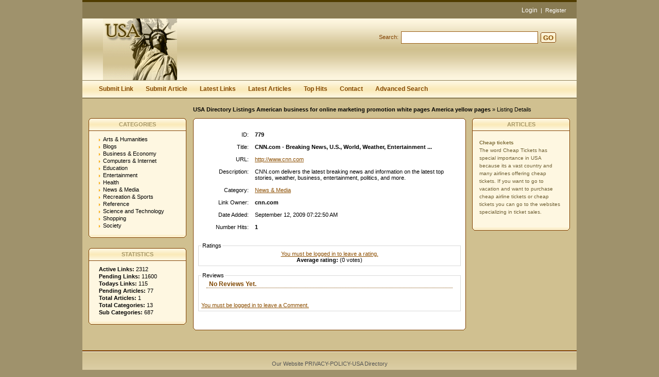

--- FILE ---
content_type: text/html; charset=utf-8
request_url: http://www.usafreewebdirectory.com/detail/cnn-com--breaking-news-u-s--world-weather-entertainment-779.htm
body_size: 4078
content:
<!DOCTYPE html PUBLIC "-//W3C//DTD XHTML 1.0 Transitional//EN" "http://www.w3.org/TR/xhtml1/DTD/xhtml1-transitional.dtd">
<html xmlns="http://www.w3.org/1999/xhtml">
<head>
<title>CNN.com - Breaking News, U.S., World, Weather, Entertainment ... - Details -  </title>
<meta http-equiv="Content-Type" content="text/html; charset=utf-8" />
<link rel="stylesheet" type="text/css" href="/templates/Sandestiny/style/main.css" />
<meta name="keywords" content="cnn.com - breaking news,u.s.,world,weather,entertainment ...,news &amp; media,cnn.com" />
<meta name="description" content="CNN.com delivers the latest breaking news and information on the latest top stories, weather, business, entertainment, politics, and more." />
<meta name="author" content="USA Free Directory" />
<meta name="copyright" content="USAFREEWEBDIRECTORY" />
<meta name="generator" content="PHP Link Directory 3.4.0" />
<!--  
<script type="text/javascript" src="/libs/moodalbox/js/mootools.js"></script>
<script type="text/javascript" src="/libs/moodalbox/js/moodalbox.js"></script>
<link rel="stylesheet" href="/libs/moodalbox/css/moodalbox.css" type="text/css" media="screen" />
-->
</head>
<body><script type="text/javascript">


function increase_height() {
   height = parseInt(document.getElementById('slide').style.marginTop);
   if (height<110) {
      document.getElementById('slide').style.marginTop = eval(height+2)+"px";
      setTimeout("increase_height()",0.0001);
   } else {
      document.getElementById('panel').style.zIndex = 200;
   }
}

function decrease_height() {
   height = parseInt(document.getElementById('slide').style.marginTop);
   document.getElementById('panel').style.zIndex = -1;
   if (height>0) {
      document.getElementById('slide').style.marginTop = eval(height-2)+"px";
      setTimeout("decrease_height()",0.0001);
   }
}

function show_panel() {
  
   height = parseInt(document.getElementById('slide').style.marginTop);
   if (height>0) {
      decrease_height();
   } else {
      increase_height();
   }
   return false;
}

function ajaxFunction()
{

var xmlHttp;

try
  {
  // Firefox, Opera 8.0+, Safari
  xmlHttp=new XMLHttpRequest();
  }
catch (e)
  {
  // Internet Explorer
  try
    {
    xmlHttp=new ActiveXObject("Msxml2.XMLHTTP");
    }
  catch (e)
    {
    try
      {
      xmlHttp=new ActiveXObject("Microsoft.XMLHTTP");
      }
    catch (e)
      {
      alert("Your browser does not support AJAX!");
      return false;
      }
    }
  }
  xmlHttp.onreadystatechange=function()
    {
    if(xmlHttp.readyState==4)
      {
      }
    }
   var url = "http://www.usafreewebdirectory.com/update_session.php";

   xmlHttp.open("POST", url, false);
   xmlHttp.setRequestHeader( 
    'Content-Type', 
    'application/x-www-form-urlencoded; charset=UTF-8' 
); 
   xmlHttp.send('url='+window.location);
  }
</script>
</script>
<div class="header" style="height: auto; background: transparent;">
<div class="center" style="background: transparent;">
<div id="panel" style="z-index: -1;">
<form method="post" action="/login.php" onsubmit="ajaxFunction();">
<table border="0" align="center" width="40%" style="padding-top: 10px; padding-bottom: 10px; z-index: -1; height: 0px" id="panel_table" >
<tr>
</tr>
<tr>
<td>User:</td>
<td>
<input type="text" name="user" value="" size="20" maxlength="25" class="text" />
</td>
<td>Password:</td>
<td>
<input type="password" name="pass" value="" size="20" maxlength="25" class="text" />
</td>
<td><input type="submit" name="submit" value="Login" class="btn" /></td>
</tr>
<tr>
<td colspan="5" style="text-align: left;">
<input type="checkbox" name="rememberMe">&nbsp;&nbsp; Keep me logged in.
</td>        
</tr>
<tr>
<td colspan="5" style="text-align: right;">
<a href="/profile.php?mode=register" title="Register">Register</a>
&nbsp;|&nbsp;
<a href="/profile.php?mode=sendpassword" title="Recover your password">I forgot my password</a>
</td>
</tr>
</table>
</form>
</div>
<p class="slide" style="z-idex: 100; margin-top: 0px;" id="slide" >
<a href="" class="btn-slide" onclick="show_panel(); return false;">Login</a>
&nbsp;|&nbsp;
<a href="/profile.php?mode=register" title="Register new user">Register</a>
</p>
</div></div>
<div style="clear: both;"></div>
<div class="header">
<div class="center">
<div class="headerLogo">
<a href="/"><img src="/templates/Sandestiny/images/logo.gif" border="0" alt="logo" /></a>
</div>
<form class="headerSearch" action="/index.php" method="get">
<label class="searchLabel">Search:</label>
<input class="searchInput" type="text" name="search" maxlength="250" value="" />
<div class="searchBtn">
<div class="searchBtnLeft"></div>
<button class="searchBtnCenter" type="submit">GO</button>
<div class="searchBtnRight"></div>
</div>
</form>
</div>
</div>
<div class="hMenuContainer"><div class="center"><div class="hMenu"><a href="/submit.php" title="Submit your link to the directory">Submit Link</a><a href="/submit_article.php" title="Submit your article to the directory">Submit Article</a><a href="/index.php?list=latest" title="Browse latest submitted links">Latest Links</a><a href="/index.php?list=latestarticles" title="Browse latest articles">Latest Articles</a><a href="/index.php?list=top" title="Browse most popular links">Top Hits</a><a href="/contact.php" title="Contact directory owner">Contact</a><a href="/search.php?type=advanced" title="Go to advanced search page" accesskey="4" rel="nofollow">Advanced Search</a></div></div></div><div class="path"><a href="/" style="font-weight: bold;">USA Directory Listings American business for online marketing promotion white pages America yellow pages</a> &raquo; Listing Details</div><div class="center1"><div class="leftContainer">
<div class="box">
<div class="boxTopLeft"></div>
<div class="boxTopCenter">CATEGORIES</div>
<div class="boxTopRight"></div>
<div class="boxMiddle">
<ul class="boxPopCats">
<li >
<a href="/arts_humanities/" title="Arts &amp; Humanities" >Arts &amp; Humanities</a>
<div style="clear: both;"></div>
</li>
<li >
<a href="/blogs/" title="Blogs" >Blogs</a>
<div style="clear: both;"></div>
</li>
<li >
<a href="/business_and_economy/" title="Business &amp; Economy" >Business &amp; Economy</a>
<div style="clear: both;"></div>
</li>
<li >
<a href="/computers_and_internet/" title="Computers &amp; Internet" >Computers &amp; Internet</a>
<div style="clear: both;"></div>
</li>
<li >
<a href="/education/" title="Education" >Education</a>
<div style="clear: both;"></div>
</li>
<li >
<a href="/entertainment/" title="Entertainment" >Entertainment</a>
<div style="clear: both;"></div>
</li>
<li >
<a href="/health/" title="Health" >Health</a>
<div style="clear: both;"></div>
</li>
<li >
<a href="/news_and_media/" title="News &amp; Media" >News &amp; Media</a>
<div style="clear: both;"></div>
</li>
<li >
<a href="/recreation_and_sports/" title="Recreation &amp; Sports" >Recreation &amp; Sports</a>
<div style="clear: both;"></div>
</li>
<li >
<a href="/reference/" title="Reference" >Reference</a>
<div style="clear: both;"></div>
</li>
<li >
<a href="/science_and_technology/" title="Science and Technology" >Science and Technology</a>
<div style="clear: both;"></div>
</li>
<li >
<a href="/shopping/" title="Shopping" >Shopping</a>
<div style="clear: both;"></div>
</li>
<li >
<a href="/society/" title="Society" >Society</a>
<div style="clear: both;"></div>
</li>
</ul>
</div>
<div class="boxBottom"></div>
</div>
<div class="box">
<div class="boxTopLeft"></div>
<div class="boxTopCenter">STATISTICS</div>
<div class="boxTopRight"></div>
<div class="boxMiddle">
<ul class="boxStats">
<li><strong>Active Links:</strong> 2312</li>
<li><strong>Pending Links:</strong> 11600</li>
<li><strong>Todays Links:</strong> 115</li>
<li><strong>Pending Articles:</strong> 77</li>
<li><strong>Total Articles:</strong> 1</li>
<li><strong>Total Categories:</strong> 13</li>
<li><strong>Sub Categories:</strong> 687</li>
</ul>
</div>
<div class="boxBottom"></div>
</div>
</div><div class="centerContainer"><div class="centerContainerT"></div><div class="centerContainerM">
<table border="0" width="100%"><tr><td class="label" style="padding-top: 10px;" width="100">ID:</td><td class="smallDesc" align="left" style="padding-top: 10px;"><b>779</b></td></tr><tr><td class="label">Title:</td><td class="smallDesc" align="left"><span id="edittitle"><strong>CNN.com - Breaking News, U.S., World, Weather, Entertainment ...</strong></span></td></tr><tr><td class="label">URL:</td><td class="smallDesc" align="left"><a id="id_779" href="http://www.cnn.com" title="CNN.com - Breaking News, U.S., World, Weather, Entertainment ..." >http://www.cnn.com</a></td></tr><tr><td class="label">Description:</td><td class="smallDesc" align="left" id="editdescrip_779">CNN.com delivers the latest breaking news and information on the latest top   stories, weather, business, entertainment, politics, and more.</td></tr><tr><td class="label">Category:</td><td class="smallDesc" align="left"><a href="http://www.usafreewebdirectory.com/news_and_media/" title="News &amp; Media">News &amp; Media</a></td></tr><tr><td class="label">Link Owner:</td><td class="smallDesc" align="left"><b>cnn.com</b> </td></tr><tr><td class="label">Date Added:</td><td class="smallDesc" align="left">September 12, 2009 07:22:50 AM</td></tr><tr><td class="label">Number Hits:</td><td class="smallDesc" align="left"><b>1</b></td></tr><tr><td colspan="2"><div style="float: right;"></div></td></tr><tr><td colspan="2"><fieldset><legend>Ratings</legend><center><a href="/login.php" class="error">You must be logged in to leave a rating.</a><br> <b>Average rating:</b>  (0 votes)</fieldset></td></tr><tr><td colspan="2"><fieldset><legend>Reviews</legend><h3>No Reviews Yet.</h3><br><a href="/login.php" class="error">You must be logged in to leave a Comment.</a><br></fieldset></td></tr><tr><td colspan="2">&nbsp;</td></tr></table><script type="text/javascript">/* <![CDATA[ */var root = '';
   var a = document.getElementsByTagName("a");
   for(i = 0; i< a.length; i++)
      if(a[i].id != '')
         a[i].onclick = count_link;
   function count_link() {
      i = new Image();
      i.src= root+'/cl.php?id='+this.id;
      return true;
   }
   
   /* ]]> */</script>
<div style="clear: both"></div></div><div class="centerContainerB"></div></div><div class="rightContainer">
<div class="box">
<div class="boxTopLeft"></div>
<div class="boxTopCenter">ARTICLES</div>
<div class="boxTopRight"></div>
<div class="boxMiddle">
<div class="boxSponsoredLast" >
<a class="boxSponsoredA" href="/articles/cheap-tickets-6.htm" title="Cheap tickets">
Cheap tickets
</a>
<br/>
The word Cheap Tickets has special importance in USA because its a vast country and many airlines offering cheap tickets. If you want to go to vacation and want to purchase cheap airline tickets or cheap tickets you can go to the websites specializing in ticket sales.
<br/><br/>
</div>
</div>
<div class="boxBottom"></div>
</div>
</div><div style="clear: both; height: 30px;"></div></div><div class="footer"><a rel="nofollow" href="http://www.usafreewebdirectory.com/usafreewebdirectoryprivacypolicy.html">Our Website PRIVACY-POLICY-</a><a href="http://www.usafreewebdirectory.com" title="USA Directory">USA Directory</a></div>
<script type="text/javascript">
var gaJsHost = (("https:" == document.location.protocol) ? "https://ssl." : "http://www.");
document.write(unescape("%3Cscript src='" + gaJsHost + "google-analytics.com/ga.js' type='text/javascript'%3E%3C/script%3E"));
</script>
<script type="text/javascript">
try {
var pageTracker = _gat._getTracker("UA-9633286-2");
pageTracker._trackPageview();
} catch(err) {}</script>
<script defer src="https://static.cloudflareinsights.com/beacon.min.js/vcd15cbe7772f49c399c6a5babf22c1241717689176015" integrity="sha512-ZpsOmlRQV6y907TI0dKBHq9Md29nnaEIPlkf84rnaERnq6zvWvPUqr2ft8M1aS28oN72PdrCzSjY4U6VaAw1EQ==" data-cf-beacon='{"version":"2024.11.0","token":"77c63897bff94728ba1958d4e3328fec","r":1,"server_timing":{"name":{"cfCacheStatus":true,"cfEdge":true,"cfExtPri":true,"cfL4":true,"cfOrigin":true,"cfSpeedBrain":true},"location_startswith":null}}' crossorigin="anonymous"></script>
</body></html>